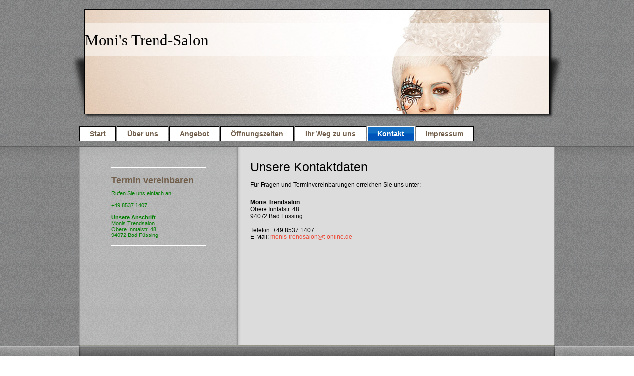

--- FILE ---
content_type: text/html; charset=UTF-8
request_url: http://www.monis-trendsalon.com/kontakt/
body_size: 4318
content:
<!DOCTYPE html>
<html lang="de"  ><head prefix="og: http://ogp.me/ns# fb: http://ogp.me/ns/fb# business: http://ogp.me/ns/business#">
    <meta http-equiv="Content-Type" content="text/html; charset=utf-8"/>
    <meta name="generator" content="IONOS MyWebsite"/>
        
    <link rel="dns-prefetch" href="//cdn.website-start.de/"/>
    <link rel="dns-prefetch" href="//106.mod.mywebsite-editor.com"/>
    <link rel="dns-prefetch" href="https://106.sb.mywebsite-editor.com/"/>
    <link rel="shortcut icon" href="//cdn.website-start.de/favicon.ico"/>
        <title>Monis Trendsalon, Moni's, Trendsalon, Monis Trendsalon Egglfing, Friseur Egglfing, Friseur Bad Füssing</title>
    
    

<meta name="format-detection" content="telephone=no"/>
        <meta name="keywords" content="Friseur, Kontakt, Telefon, Mail, Friseur Egglfing, Moni's Trendsalon, Monis Trendsalon, Moni's, Trendsalon, Monis Trendsalon Egglfing, Friseur Bad Füssing"/>
            <meta name="description" content="Hier finden Sie unsere Anschrift und Kontaktdaten inklusive Telefon, E-Mail und Fax.Monis Trendsalon, Moni's, Trendsalon, Monis Trendsalon Egglfing, Friseur Egglfing, Friseur Bad Füssing"/>
            <meta name="robots" content="index,follow"/>
        <link href="http://www.monis-trendsalon.com/s/style/layout.css?1691760735" rel="stylesheet" type="text/css"/>
    <link href="http://www.monis-trendsalon.com/s/style/main.css?1691760735" rel="stylesheet" type="text/css"/>
    <link href="//cdn.website-start.de/app/cdn/min/group/web.css?1758547156484" rel="stylesheet" type="text/css"/>
<link href="//cdn.website-start.de/app/cdn/min/moduleserver/css/de_DE/common,shoppingbasket?1758547156484" rel="stylesheet" type="text/css"/>
    <link href="https://106.sb.mywebsite-editor.com/app/logstate2-css.php?site=271191316&amp;t=1768898193" rel="stylesheet" type="text/css"/>

<script type="text/javascript">
    /* <![CDATA[ */
var stagingMode = '';
    /* ]]> */
</script>
<script src="https://106.sb.mywebsite-editor.com/app/logstate-js.php?site=271191316&amp;t=1768898193"></script>

    <link href="http://www.monis-trendsalon.com/s/style/print.css?1758547156484" rel="stylesheet" media="print" type="text/css"/>
    <script type="text/javascript">
    /* <![CDATA[ */
    var systemurl = 'https://106.sb.mywebsite-editor.com/';
    var webPath = '/';
    var proxyName = '';
    var webServerName = 'www.monis-trendsalon.com';
    var sslServerUrl = 'https://ssl.kundenserver.de/www.monis-trendsalon.com';
    var nonSslServerUrl = 'http://www.monis-trendsalon.com';
    var webserverProtocol = 'http://';
    var nghScriptsUrlPrefix = '//106.mod.mywebsite-editor.com';
    var sessionNamespace = 'DIY_SB';
    var jimdoData = {
        cdnUrl:  '//cdn.website-start.de/',
        messages: {
            lightBox: {
    image : 'Bild',
    of: 'von'
}

        },
        isTrial: 0,
        pageId: 919417931    };
    var script_basisID = "271191316";

    diy = window.diy || {};
    diy.web = diy.web || {};

        diy.web.jsBaseUrl = "//cdn.website-start.de/s/build/";

    diy.context = diy.context || {};
    diy.context.type = diy.context.type || 'web';
    /* ]]> */
</script>

<script type="text/javascript" src="//cdn.website-start.de/app/cdn/min/group/web.js?1758547156484" crossorigin="anonymous"></script><script type="text/javascript" src="//cdn.website-start.de/s/build/web.bundle.js?1758547156484" crossorigin="anonymous"></script><script src="//cdn.website-start.de/app/cdn/min/moduleserver/js/de_DE/common,shoppingbasket?1758547156484"></script>
<script type="text/javascript" src="https://cdn.website-start.de/proxy/apps/static/resource/dependencies/"></script><script type="text/javascript">
                    if (typeof require !== 'undefined') {
                        require.config({
                            waitSeconds : 10,
                            baseUrl : 'https://cdn.website-start.de/proxy/apps/static/js/'
                        });
                    }
                </script><script type="text/javascript">if (window.jQuery) {window.jQuery_1and1 = window.jQuery;}</script>
<meta name="google-site-verification" content="www.monis-trendsalon.com/googledeb03cda165e7e95.html"/>
<script type="text/javascript">if (window.jQuery_1and1) {window.jQuery = window.jQuery_1and1;}</script>
<script type="text/javascript" src="//cdn.website-start.de/app/cdn/min/group/pfcsupport.js?1758547156484" crossorigin="anonymous"></script>    <meta property="og:type" content="business.business"/>
    <meta property="og:url" content="http://www.monis-trendsalon.com/kontakt/"/>
    <meta property="og:title" content="Monis Trendsalon, Moni's, Trendsalon, Monis Trendsalon Egglfing, Friseur Egglfing, Friseur Bad Füssing"/>
            <meta property="og:description" content="Hier finden Sie unsere Anschrift und Kontaktdaten inklusive Telefon, E-Mail und Fax.Monis Trendsalon, Moni's, Trendsalon, Monis Trendsalon Egglfing, Friseur Egglfing, Friseur Bad Füssing"/>
                <meta property="og:image" content="http://www.monis-trendsalon.com/s/img/emotionheader.jpg"/>
        <meta property="business:contact_data:country_name" content="Deutschland"/>
    
    
    
    
    
    
    
    
</head>


<body class="body diyBgActive  cc-pagemode-default diy-market-de_DE" data-pageid="919417931" id="page-919417931">
    
    <div class="diyw">
        <div id="wrapper" class="center clearfix">
	<div class="separator first center"></div>
	<div id="wrapperShadowLeft"></div>
	<div id="wrapperShadowRight"></div>
	<div id="header">
		
<style type="text/css" media="all">
.diyw div#emotion-header {
        max-width: 940px;
        max-height: 210px;
                background: #eeeeee;
    }

.diyw div#emotion-header-title-bg {
    left: 0%;
    top: 13%;
    width: 100%;
    height: 32%;

    background-color: #FFFFFF;
    opacity: 0.50;
    filter: alpha(opacity = 50);
    }
.diyw img#emotion-header-logo {
    left: 1.00%;
    top: 0.00%;
    background: transparent;
                border: 1px solid #CCCCCC;
        padding: 0px;
                display: none;
    }

.diyw div#emotion-header strong#emotion-header-title {
    left: 0%;
    top: 20%;
    color: #000000;
        font: normal normal 31px/120% 'Comic Sans MS', cursive;
}

.diyw div#emotion-no-bg-container{
    max-height: 210px;
}

.diyw div#emotion-no-bg-container .emotion-no-bg-height {
    margin-top: 22.34%;
}
</style>
<div id="emotion-header" data-action="loadView" data-params="active" data-imagescount="1">
            <img src="http://www.monis-trendsalon.com/s/img/emotionheader.jpg?1338793671.940px.210px" id="emotion-header-img" alt=""/>
            
        <div id="ehSlideshowPlaceholder">
            <div id="ehSlideShow">
                <div class="slide-container">
                                        <div style="background-color: #eeeeee">
                            <img src="http://www.monis-trendsalon.com/s/img/emotionheader.jpg?1338793671.940px.210px" alt=""/>
                        </div>
                                    </div>
            </div>
        </div>


        <script type="text/javascript">
        //<![CDATA[
                diy.module.emotionHeader.slideShow.init({ slides: [{"url":"http:\/\/www.monis-trendsalon.com\/s\/img\/emotionheader.jpg?1338793671.940px.210px","image_alt":"","bgColor":"#eeeeee"}] });
        //]]>
        </script>

    
            
        
            
                  	<div id="emotion-header-title-bg"></div>
    
            <strong id="emotion-header-title" style="text-align: left">Moni's Trend-Salon</strong>
                    <div class="notranslate">
                <svg xmlns="http://www.w3.org/2000/svg" version="1.1" id="emotion-header-title-svg" viewBox="0 0 940 210" preserveAspectRatio="xMinYMin meet"><text style="font-family:'Comic Sans MS', cursive;font-size:31px;font-style:normal;font-weight:normal;fill:#000000;line-height:1.2em;"><tspan x="0" style="text-anchor: start" dy="0.95em">Moni's Trend-Salon</tspan></text></svg>
            </div>
            
    
    <script type="text/javascript">
    //<![CDATA[
    (function ($) {
        function enableSvgTitle() {
                        var titleSvg = $('svg#emotion-header-title-svg'),
                titleHtml = $('#emotion-header-title'),
                emoWidthAbs = 940,
                emoHeightAbs = 210,
                offsetParent,
                titlePosition,
                svgBoxWidth,
                svgBoxHeight;

                        if (titleSvg.length && titleHtml.length) {
                offsetParent = titleHtml.offsetParent();
                titlePosition = titleHtml.position();
                svgBoxWidth = titleHtml.width();
                svgBoxHeight = titleHtml.height();

                                titleSvg.get(0).setAttribute('viewBox', '0 0 ' + svgBoxWidth + ' ' + svgBoxHeight);
                titleSvg.css({
                   left: Math.roundTo(100 * titlePosition.left / offsetParent.width(), 3) + '%',
                   top: Math.roundTo(100 * titlePosition.top / offsetParent.height(), 3) + '%',
                   width: Math.roundTo(100 * svgBoxWidth / emoWidthAbs, 3) + '%',
                   height: Math.roundTo(100 * svgBoxHeight / emoHeightAbs, 3) + '%'
                });

                titleHtml.css('visibility','hidden');
                titleSvg.css('visibility','visible');
            }
        }

        
        // switch to svg title
        enableSvgTitle();
        jQuery('#emotion-header-img').one('load', enableSvgTitle)

            }(jQuery));
    //]]>
    </script>

    </div>

	</div>
	<div class="separator second center"></div>
	<div id="navigation">
		<div class="webnavigation"><ul id="mainNav1" class="mainNav1"><li class="navTopItemGroup_1"><a data-page-id="919417919" href="http://www.monis-trendsalon.com/" class="level_1"><span>Start</span></a></li><li class="navTopItemGroup_2"><a data-page-id="919417920" href="http://www.monis-trendsalon.com/über-uns/" class="level_1"><span>Über uns</span></a></li><li class="navTopItemGroup_3"><a data-page-id="919417924" href="http://www.monis-trendsalon.com/angebot/" class="level_1"><span>Angebot</span></a></li><li class="navTopItemGroup_4"><a data-page-id="919417929" href="http://www.monis-trendsalon.com/öffnungszeiten/" class="level_1"><span>Öffnungszeiten</span></a></li><li class="navTopItemGroup_5"><a data-page-id="919417930" href="http://www.monis-trendsalon.com/ihr-weg-zu-uns/" class="level_1"><span>Ihr Weg zu uns</span></a></li><li class="navTopItemGroup_6"><a data-page-id="919417931" href="http://www.monis-trendsalon.com/kontakt/" class="current level_1"><span>Kontakt</span></a></li><li class="navTopItemGroup_7"><a data-page-id="919417932" href="http://www.monis-trendsalon.com/impressum/" class="level_1"><span>Impressum</span></a></li></ul></div>
	</div>
	<div class="separator third center"></div>
	<div id="contentWrapper" class="clearfix">
		<div id="content" class="center clearfix">
			<div id="mainWrapper" class="clearfix">
				<div class="top"></div>
				<div class="center">
					<div class="content">
						
        <div id="content_area">
        	<div id="content_start"></div>
        	
        
        <div id="matrix_1023898807" class="sortable-matrix" data-matrixId="1023898807"><div class="n module-type-header diyfeLiveArea "> <h1><span class="diyfeDecoration">Unsere Kontaktdaten</span></h1> </div><div class="n module-type-text diyfeLiveArea "> <p>Für Fragen und Terminvereinbarungen erreichen Sie uns unter:</p>
<div><strong>Monis Trendsalon</strong></div>
<div>Obere Inntalstr. 48</div>
<div>94072 Bad Füssing</div>
<div> </div>
<div>Telefon: +49 8537 1407<br/>
E-Mail: <a href="mailto:monis-trendsalon@t-online.de" target="_blank">monis-trendsalon@t-online.de</a></div> </div></div>
        
        
        </div>
					</div>
				</div>
				<div class="bottom"></div>
			</div>
			<div id="sidebarWrapper" class="clearfix">
				<div class="top"></div>
				<div class="center clearfix">
					<div class="navigation">
						<div class="webnavigation"></div>
					</div>
					<div class="content clearfix">
						<div id="matrix_1023898808" class="sortable-matrix" data-matrixId="1023898808"><div class="n module-type-hr diyfeLiveArea "> <div style="padding: 0px 0px">
    <div class="hr"></div>
</div>
 </div><div class="n module-type-header diyfeLiveArea "> <h1><span class="diyfeDecoration">Termin vereinbaren</span></h1> </div><div class="n module-type-text diyfeLiveArea "> <p><span style="color: #008000;">Rufen Sie uns einfach an:</span></p>
<p> </p>
<p><span style="color: #008000;">+49 8537 1407</span></p>
<p>  </p>
<p><span style="color: #008000;"><strong>Unsere Anschrift</strong></span></p>
<p><span style="color: #008000;">Monis Trendsalon<br/>
Obere Inntalstr. 48<br/>
94072 Bad Füssing</span></p> </div><div class="n module-type-hr diyfeLiveArea "> <div style="padding: 0px 0px">
    <div class="hr"></div>
</div>
 </div></div>
					</div>
				</div>
				<div class="bottom"></div>
			</div>
		</div>
	</div>
	<div id="footer" class="clearfix">
		<div class="top"></div>
		<div class="center">
			<div class="content">
				<div id="contentfooter">
    <div class="leftrow">
                        <a rel="nofollow" href="javascript:window.print();">
                    <img class="inline" height="14" width="18" src="//cdn.website-start.de/s/img/cc/printer.gif" alt=""/>
                    Druckversion                </a> <span class="footer-separator">|</span>
                <a href="http://www.monis-trendsalon.com/sitemap/">Sitemap</a>
                        <br/> © Monis Trendsalon
            </div>
    <script type="text/javascript">
        window.diy.ux.Captcha.locales = {
            generateNewCode: 'Neuen Code generieren',
            enterCode: 'Bitte geben Sie den Code ein'
        };
        window.diy.ux.Cap2.locales = {
            generateNewCode: 'Neuen Code generieren',
            enterCode: 'Bitte geben Sie den Code ein'
        };
    </script>
    <div class="rightrow">
                    <span class="loggedout">
                <a rel="nofollow" id="login" href="https://login.1and1-editor.com/271191316/www.monis-trendsalon.com/de?pageId=919417931">
                    Login                </a>
            </span>
                
                <span class="loggedin">
            <a rel="nofollow" id="logout" href="https://106.sb.mywebsite-editor.com/app/cms/logout.php">Logout</a> <span class="footer-separator">|</span>
            <a rel="nofollow" id="edit" href="https://106.sb.mywebsite-editor.com/app/271191316/919417931/">Seite bearbeiten</a>
        </span>
    </div>
</div>
            <div id="loginbox" class="hidden">
                <script type="text/javascript">
                    /* <![CDATA[ */
                    function forgotpw_popup() {
                        var url = 'https://passwort.1und1.de/xml/request/RequestStart';
                        fenster = window.open(url, "fenster1", "width=600,height=400,status=yes,scrollbars=yes,resizable=yes");
                        // IE8 doesn't return the window reference instantly or at all.
                        // It may appear the call failed and fenster is null
                        if (fenster && fenster.focus) {
                            fenster.focus();
                        }
                    }
                    /* ]]> */
                </script>
                                <img class="logo" src="//cdn.website-start.de/s/img/logo.gif" alt="IONOS" title="IONOS"/>

                <div id="loginboxOuter"></div>
            </div>
        

			</div>
		</div>
		<div class="bottom"></div>
	</div>
</div>
    </div>

    
    </body>


<!-- rendered at Wed, 12 Nov 2025 01:36:38 +0100 -->
</html>


--- FILE ---
content_type: text/css
request_url: http://www.monis-trendsalon.com/s/style/layout.css?1691760735
body_size: 2758
content:


body 
{
	background: #fff;
	background-image: url(http://www.monis-trendsalon.com/s/img/mt_body.png);
	background-repeat: repeat;
}


/*  Wrapper */
.diyw #wrapper {
	background-image: none; /* url(http://www.monis-trendsalon.com/s/img/mt_wrapper.png)*/
	background-repeat: no-repeat;
}

/*  Shadow */
.diyw #wrapperShadowLeft {
	background-image: none; /* url(http://www.monis-trendsalon.com/s/img/mt_wrapperShadowLeft.png)*/
	background-repeat: no-repeat;
	display: none;
}

.diyw #wrapperShadowRight {
	background-image: none; /* url(http://www.monis-trendsalon.com/s/img/mt_wrapperShadowRight.png)*/
	background-repeat: no-repeat;
	display: none;
}

/*  Navigation */
.diyw #navigation {
	background-color: transparent;
	background-image: none; /* url(http://www.monis-trendsalon.com/s/img/mt_navigation.png)*/
	background-repeat: no-repeat;
}

/*  Separator */
.diyw .first {
	height: 19px;
	background-color: transparent;
	background-image: none; /*url(http://www.monis-trendsalon.com/s/img/mt_firstSeparator.png)*/
	display: block;
}

.diyw .second{
	height: 16px;
	background-color: transparent;
	background-image: none; /*url(http://www.monis-trendsalon.com/s/img/mt_secondSeparator.png)*/	
	display: block;
}
.diyw .third{
	height: 10px;
	background-color: transparent;
}

/*  Header */

.diyw #header {
	background-color: transparent;
	background-image: url(http://www.monis-trendsalon.com/s/img/mt_header.png);
 background-position: center center;
 background-repeat: no-repeat;
 height: 220px;
 padding: 0 25px;
}

.diyw #header #emotion-header{
	border: 1px solid black;
}

/*  Content */

.diyw #contentWrapper {
	background-color: transparent;
	background-image: url(http://www.monis-trendsalon.com/s/img/mt_contentWrapper.png);
	background-repeat: repeat-x;
	padding-top:1px;
}
.diyw #content {
	width: 960px;
	margin-top: 1px;
	background-image: url(http://www.monis-trendsalon.com/s/img/mt_content.png);
	background-repeat: repeat-y;
	background-position: center;
}


/* ------------------------------------- Main Content */
.diyw #mainWrapper {
	background-color: transparent;
	background-image: none;	/* url(http://www.monis-trendsalon.com/s/img/mt_mainWrapper.png)*/
	background-repeat: no-repeat;
}

.diyw #mainWrapper .top {
	height: 0;
	background-color: #000;
	background-image: none;	/* url(http://www.monis-trendsalon.com/s/img/mt_mainWrapperTop.png)*/
	background-repeat: no-repeat;
	display: none;
}

.diyw #mainWrapper .center {
	background-color: transparent;
	background-image: none;	/* url(http://www.monis-trendsalon.com/s/img/mt_mainWrapperCenter.png)*/
	background-repeat: no-repeat;
}

.diyw #mainWrapper  .content {
  padding: 20px;
}

.diyw #mainWrapper .bottom {
	height: 0;
	background-color: #000;
	background-image: none; /* url(http://www.monis-trendsalon.com/s/img/mt_mainWrapperBottom.png)*/
	background-repeat: no-repeat;
	display: none;
}

.diyw #footerCenterContent {
  padding: 20px;
}

.diyw #mainTop {
	height: 0;
	background-color: #000;
	background-image: none; /* url(http://www.monis-trendsalon.com/s/img/mt_contentTop.png)*/
	background-repeat: no-repeat;
	display: none;
}

.diyw #mainBottom{
	height: 0;
	background-color: #000;
	background-image: none; /* url(http://www.monis-trendsalon.com/s/img/mt_contentBottom.png)*/
	background-repeat: no-repeat;
	display: none;
}

/* ------------------------------------- Sidebar */
.diyw #sidebarWrapper {
	background-color: transparent;
	background-image: none;	/* url(http://www.monis-trendsalon.com/s/img/mt_sidebar.png)*/
	background-repeat: no-repeat;
}

.diyw #sidebarWrapper .top {
	background-color: #000;
	background-image: none;	/* url(http://www.monis-trendsalon.com/s/img/mt_sidebarTop.png)*/
	background-repeat: no-repeat;
	display: none;
}

.diyw #sidebarWrapper .center {
	background-color: transparent;
	background-image: none;	/* url(http://www.monis-trendsalon.com/s/img/mt_sidebarCenter.png)*/
	background-repeat: no-repeat;
}

.diyw #sidebarWrapper .bottom {
	background-color: #000;
	background-image: none;	/* url(http://www.monis-trendsalon.com/s/img/mt_sidebarBottom.png)*/
	background-repeat: no-repeat;
	display: none;
}

.diyw #sidebarWrapper .navigation {
	background-color: transparent;
	background-image: none; /* url(http://www.monis-trendsalon.com/s/img/mt_subnavigation.png)*/
	background-repeat: no-repeat;
	padding-bottom: 0px;
	margin-top: 30px;
}

.diyw #sidebarWrapper .content {
	background-color: transparent;
	background-image: none; /* url(http://www.monis-trendsalon.com/s/img/mt_subcontent.png)*/
	background-repeat: no-repeat;
	padding-right: 60px;
	padding-left: 60px;
}

/* ------------------------------------- Footer */
.diyw #footer {
	background-color: transparent;
	background-image: url(http://www.monis-trendsalon.com/s/img/mt_footer.png);
	background-repeat: repeat-x;
}

.diyw #footer .top {
	height: 0;
	background-color: #000;
	background-image: none; /* url(http://www.monis-trendsalon.com/s/img/mt_footerTop.png)*/
	background-repeat: no-repeat;
	display: none;
}

.diyw #footer .center {
	background-color: #000;
	background-image: url(http://www.monis-trendsalon.com/s/img/mt_footerCenter.png);
	background-repeat: repeat-x;
}

.diyw #footer .content {
	background-color: #333;
	background-image: url(http://www.monis-trendsalon.com/s/img/mt_footerContent.png);
	background-repeat: no-repeat;
	padding: 30px;
}

.diyw #footer .bottom {
	height: 0;
	background-color: #000;
	background-image: none; /* url(http://www.monis-trendsalon.com/s/img/mt_footerBottom.png)*/
	background-repeat: no-repeat;
	display: none;
}

/* -------------------------------------------------------------------------------- Color Settings */


body .diyw
{
	font-family: Arial, Verdana, Helvetica, sans-serif;
	font-size: 12px;
	color: #000;
}
.diyw p,.diyw td {
	font-family: Arial, Verdana, Helvetica, sans-serif;
	font-size: 12px;
	color: #000;
}

.diyw #mainNav1,
.diyw #mainNav2,
.diyw #mainNav3
{
	margin-top: 0;
	margin-bottom: 0;
	padding-top: 0;
	padding-bottom: 0;
}
/* ------------------------------------- Horizontal Navigation L1 */

.diyw #mainNav1 li{
	margin-right: 2px;
    line-height: 25px;
}

.diyw #mainNav1 a,
.diyw #mainNav1 a:link,
.diyw #mainNav1 a:visited {
	text-transform: none;
	text-decoration: none;
	font-size: 14px;
	font-weight: bold;
	color: #715e4b;
	background-image: none;	/* url(http://www.monis-trendsalon.com/s/img/mt_nav1Normal.png)*/
	background-repeat: no-repeat;
	background-color: white;
	border: 1px solid #000;
    max-width: 956px;
}

.diyw #mainNav1 a span {
	display: block;
    padding: 2px 20px;
}

.diyw #mainNav1 a.parent,
.diyw #mainNav1 a.parent:hover,
.diyw #mainNav1 a.current,
.diyw #mainNav1 a.current:hover {
	color: #fff;
	background-color: #000;
	background-image: url(http://www.monis-trendsalon.com/s/img/mt_nav1Current.png);
	background-repeat: repeat;
	border: 1px solid #fff;
}

.diyw #mainNav1 a:hover,
.diyw #mainNav1 a:active,
.diyw #mainNav1 a:focus {
	color: #000;
	background-color: #fff;
	background-image: none;	/* url(http://www.monis-trendsalon.com/s/img/mt_nav1Hover.png)*/
	background-repeat: repeat;
}

/* ------------------------------------- Vertical Navigation L2 */

.diyw #sidebarWrapper #mainNav2 a,
.diyw #sidebarWrapper #mainNav2 a:link,
.diyw #sidebarWrapper #mainNav2 a:visited {
	text-transform: none;
	text-decoration: none;
	color: #fff;
	background-color: transparent;
	background-image: url(http://www.monis-trendsalon.com/s/img/mt_nav2Normal.png);
	background-repeat: no-repeat;
	background-position: 46px 8px;
}

.diyw #sidebarWrapper #mainNav2 span {
	font-size: 14px;
	font-weight: bold;
	padding: 5px 20px 10px 58px;	
	line-height: 14px;
}

.diyw #sidebarWrapper #mainNav2 a.parent, .diyw #sidebarWrapper #mainNav2 a.parent:hover {
	color: #c43104;
	background-color: transparent;
	background-image: url(http://www.monis-trendsalon.com/s/img/mt_nav2Parent.png);
	background-repeat: no-repeat;
}

.diyw #sidebarWrapper #mainNav2 a.current,
.diyw #sidebarWrapper #mainNav2 a.current:hover {
	color:#000;
	background-color: transparent;
	background-image: url(http://www.monis-trendsalon.com/s/img/mt_nav2Normal.png);
	background-repeat: no-repeat;
}

.diyw #sidebarWrapper #mainNav2 a:hover,
.diyw #sidebarWrapper #mainNav2 a:active,
.diyw #sidebarWrapper #mainNav2 a:focus {
	color:#fff;
	background-color: transparent;
	background-image: url(http://www.monis-trendsalon.com/s/img/mt_nav2Normal.png);
	background-repeat: no-repeat;
}

/* ------------------------------------- Vertical Navigation L3 */
.diyw #sidebarWrapper #mainNav3 a,
.diyw #sidebarWrapper #mainNav3 a:link,
.diyw #sidebarWrapper #mainNav3 a:visited {
	text-transform: none;
	text-decoration: none;
	color: #fff;
	background-color: transparent;
	background-image: url(http://www.monis-trendsalon.com/s/img/mt_nav2Normal.png);
	background-repeat: no-repeat;
}

.diyw #sidebarWrapper #mainNav3 span {
	font-size: 10px;
	font-weight: bold;
	padding: 10px 30px 10px 70px;
	line-height: 12px;
}

.diyw #sidebarWrapper #mainNav3 a.current {
	color:#000;
	background-color: transparent;
	background-image: none;	/* url(http://www.monis-trendsalon.com/s/img/mt_nav2Current.png)*/
}

.diyw #sidebarWrapper #mainNav3 a:hover,
.diyw #sidebarWrapper #mainNav3 a:active,
.diyw #sidebarWrapper #mainNav3 a:focus {
	color:#fff;
	background-color: transparent;
	background-image: url(http://www.monis-trendsalon.com/s/img/mt_nav2Normal.png);
}

/* ------------------------------------- mainContent Settings */

.diyw a,
.diyw a:link,
.diyw a:visited {
	color: #ec4734;
	text-decoration: none;
}

.diyw #mainWrapper .content  p {
	line-height:23px;
	margin-bottom: 17px;
}

.diyw #mainWrapper .content h1 {
	font-size: 25px;
	color: #000;
	font-weight: normal;
	font-family: Arial, Verdana, Helvetica, sans-serif;
}

.diyw #mainWrapper .content table h1 {
	font-size: 20px;
	color: #000;
	font-weight: normal;
	font-family: Arial, Verdana, Helvetica, sans-serif;
}

.diyw #mainWrapper .content  h2 {
	font-size: 20px;
	color: #000;
	font-family: Arial, Verdana, Helvetica, sans-serif;	
	font-weight: normal;	
}

.diyw #mainWrapper .content  h3 {
	font-size: 16px;
	color: #000;
	font-family: Arial, Verdana, Helvetica, sans-serif;	
	font-weight: normal;	
}

/* ------------------------------------- subContent Settings */

.diyw #sidebarWrapper a,
.diyw #sidebarWrapper a:link,
.diyw #sidebarWrapper a:visited {
	color: #eee;
}

/* also add td for color and even the whole content to avoid problems with sitebuilder module */

.diyw #sidebarWrapper .content,
.diyw #sidebarWrapper .content p ,
.diyw #sidebarWrapper .content td
{
	color: #fff;
	font-size: 11px;
}

.diyw #sidebarWrapper .content h1 {
	font-size: 18px;
	color: #715e4b;
	font-weight: bold;
	font-family: Arial, Verdana, Helvetica, sans-serif;
}

.diyw #sidebarWrapper .content h2 {
	font-size: 16px;
	color: #715e4b;
	font-weight: bold;
	font-family: Arial, Verdana, Helvetica, sans-serif;
}

.diyw #sidebarWrapper .content h3 { 
	font-size: 14px;
	color: #fff;
	font-weight: normal;
	font-family: Arial, Verdana, Helvetica, sans-serif;	
}

/* ------------------------------------- Footer Settings */

.diyw #footer {
	color:#fff;
}

.diyw #footer a {
	color:#fff;
	font-weight: bold;
}

/* ----------------------------------------------------------------------------------------------------------------------------- */
/* ----------------------------------------------     LEAVE ME ALONE !!!!! ----------------------------------------------------- */
/* ----------------------------------------------------------------------------------------------------------------------------- */


body 
{
	margin: 0;
	padding: 0;
}


.diyw img, .diyw a img {
	border: 0;
}

.diyw img {
	display: block;
}

.diyw #wrapper {
	width: 100%;
	position: relative;
}

.diyw #wrapperShadowLeft,
.diyw #wrapperShadowRight {
	position: absolute;
	top: 0;
	height: 100%;
	width: 16px;
}

.diyw #wrapperShadowLeft {
	left: -16px;
}

.diyw #wrapperShadowRight {
	right: -16px;
}

.diyw .center {
	margin: 0 auto;
}


.diyw #header {
    margin: auto;
    position: relative;
    width: 940px;
}

.diyw #header div#emotion-header {
	margin: 0 auto;
}

/*  Navigation */
.diyw #navigation {
	width: 960px;
	margin: 0 auto;
	position: relative;
}

.diyw .separator {
	width: 960px;
}

.diyw #sidebarWrapper .navigation {
	position: relative;
}

.diyw #mainNav1 a, .diyw #mainNav2 a, .diyw #mainNav3 a{
    white-space: pre-wrap; /* css-3 */
    white-space: -moz-pre-wrap; /* Mozilla, since 1999 */
    white-space: -pre-wrap; /* Opera 4-6 */
    white-space: -o-pre-wrap; /* Opera 7 */
    word-wrap: break-word; /* Internet Explorer 5.5+ */
}

.diyw #mainNav1,
.diyw #mainNav2,
.diyw #mainNav3 {
	list-style: none;
	padding-left: 0;
	padding-right: 0;
	text-align: left;
	margin-left: 0;
	margin-right: 0;
	white-space: nowrap;
}

.diyw #mainNav1 a,
.diyw #mainNav2 a,
.diyw #mainNav3 a {
	display: block;
}

/* level 1 */
.diyw #mainNav1:after, 
.diyw #mainNav2:after, 
.diyw #mainNav3:after {
    zoom: 1;
	content: ".";
    display: block;
    height: 0;
    clear: both;
    visibility: hidden;	
}

.diyw #mainNav1 li, 
.diyw #mainNav2 li {
	float: left;
}

.diyw #mainNav2 li {
	clear: both;
	width: 100%;
}

/* level 2 & 3*/

.diyw #mainNav2,
.diyw #mainNav3 {
	width: 100%;
}

.diyw #mainNav2 a,
.diyw #mainNav3 a {
	max-width: 320px;
}
.diyw #mainNav2 span{
	display: block;
}

/* Areas */

.diyw #mainWrapper {
    float: right;
    width: 640px;
	position: relative;
}

.diyw #mainWrapper .center {
	padding: 0;
	width: 580px;
	min-height: 400px;	
}

.diyw #sidebarWrapper {
	float: right;
    width: 320px;
	min-height: 400px;
	position: relative;
}

.diyw #sidebarWrapper .top,
.diyw #sidebarWrapper .center,
.diyw #sidebarWrapper .bottom,
.diyw #mainWrapper .top,
.diyw #mainWrapper .bottom,
.diyw #footer,
.diyw #footer .top,
.diyw #footer .bottom {
	width: 100%;
}

.diyw #footer .center{
	display:block;
	width: 960px;
	margin: 0 auto;
}


.diyw #sidebarWrapper .top,
.diyw #sidebarWrapper .center,
.diyw #sidebarWrapper .bottom,
.diyw #mainWrapper .top,
.diyw #mainWrapper .center,
.diyw #mainWrapper .bottom,
.diyw #footer,
.diyw #footer .top,
.diyw #footer .bottom {
	position: relative;
	float: left;
}

